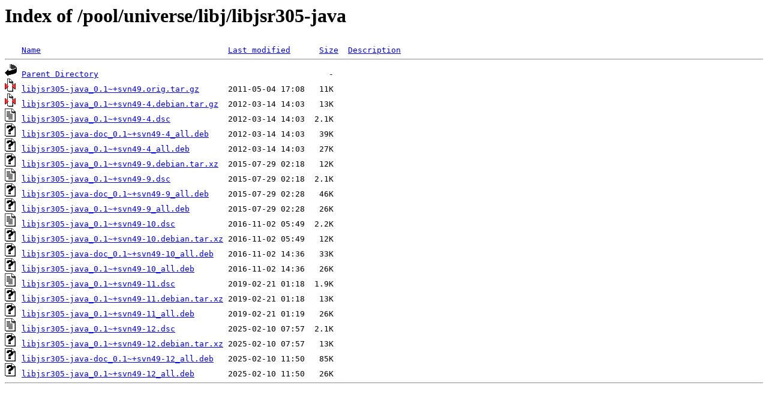

--- FILE ---
content_type: text/html;charset=ISO-8859-1
request_url: http://ubuntu.otenet.gr/pool/universe/libj/libjsr305-java/?C=M;O=A
body_size: 3849
content:
<!DOCTYPE HTML PUBLIC "-//W3C//DTD HTML 3.2 Final//EN">
<html>
 <head>
  <title>Index of /pool/universe/libj/libjsr305-java</title>
 </head>
 <body>
<h1>Index of /pool/universe/libj/libjsr305-java</h1>
<pre><img src="/icons/blank.gif" alt="Icon "> <a href="?C=N;O=A">Name</a>                                       <a href="?C=M;O=D">Last modified</a>      <a href="?C=S;O=A">Size</a>  <a href="?C=D;O=A">Description</a><hr><img src="/icons/back.gif" alt="[PARENTDIR]"> <a href="/pool/universe/libj/">Parent Directory</a>                                                -   
<img src="/icons/compressed.gif" alt="[   ]"> <a href="libjsr305-java_0.1~+svn49.orig.tar.gz">libjsr305-java_0.1~+svn49.orig.tar.gz</a>      2011-05-04 17:08   11K  
<img src="/icons/compressed.gif" alt="[   ]"> <a href="libjsr305-java_0.1~+svn49-4.debian.tar.gz">libjsr305-java_0.1~+svn49-4.debian.tar.gz</a>  2012-03-14 14:03   13K  
<img src="/icons/text.gif" alt="[TXT]"> <a href="libjsr305-java_0.1~+svn49-4.dsc">libjsr305-java_0.1~+svn49-4.dsc</a>            2012-03-14 14:03  2.1K  
<img src="/icons/unknown.gif" alt="[   ]"> <a href="libjsr305-java-doc_0.1~+svn49-4_all.deb">libjsr305-java-doc_0.1~+svn49-4_all.deb</a>    2012-03-14 14:03   39K  
<img src="/icons/unknown.gif" alt="[   ]"> <a href="libjsr305-java_0.1~+svn49-4_all.deb">libjsr305-java_0.1~+svn49-4_all.deb</a>        2012-03-14 14:03   27K  
<img src="/icons/unknown.gif" alt="[   ]"> <a href="libjsr305-java_0.1~+svn49-9.debian.tar.xz">libjsr305-java_0.1~+svn49-9.debian.tar.xz</a>  2015-07-29 02:18   12K  
<img src="/icons/text.gif" alt="[TXT]"> <a href="libjsr305-java_0.1~+svn49-9.dsc">libjsr305-java_0.1~+svn49-9.dsc</a>            2015-07-29 02:18  2.1K  
<img src="/icons/unknown.gif" alt="[   ]"> <a href="libjsr305-java-doc_0.1~+svn49-9_all.deb">libjsr305-java-doc_0.1~+svn49-9_all.deb</a>    2015-07-29 02:28   46K  
<img src="/icons/unknown.gif" alt="[   ]"> <a href="libjsr305-java_0.1~+svn49-9_all.deb">libjsr305-java_0.1~+svn49-9_all.deb</a>        2015-07-29 02:28   26K  
<img src="/icons/text.gif" alt="[TXT]"> <a href="libjsr305-java_0.1~+svn49-10.dsc">libjsr305-java_0.1~+svn49-10.dsc</a>           2016-11-02 05:49  2.2K  
<img src="/icons/unknown.gif" alt="[   ]"> <a href="libjsr305-java_0.1~+svn49-10.debian.tar.xz">libjsr305-java_0.1~+svn49-10.debian.tar.xz</a> 2016-11-02 05:49   12K  
<img src="/icons/unknown.gif" alt="[   ]"> <a href="libjsr305-java-doc_0.1~+svn49-10_all.deb">libjsr305-java-doc_0.1~+svn49-10_all.deb</a>   2016-11-02 14:36   33K  
<img src="/icons/unknown.gif" alt="[   ]"> <a href="libjsr305-java_0.1~+svn49-10_all.deb">libjsr305-java_0.1~+svn49-10_all.deb</a>       2016-11-02 14:36   26K  
<img src="/icons/text.gif" alt="[TXT]"> <a href="libjsr305-java_0.1~+svn49-11.dsc">libjsr305-java_0.1~+svn49-11.dsc</a>           2019-02-21 01:18  1.9K  
<img src="/icons/unknown.gif" alt="[   ]"> <a href="libjsr305-java_0.1~+svn49-11.debian.tar.xz">libjsr305-java_0.1~+svn49-11.debian.tar.xz</a> 2019-02-21 01:18   13K  
<img src="/icons/unknown.gif" alt="[   ]"> <a href="libjsr305-java_0.1~+svn49-11_all.deb">libjsr305-java_0.1~+svn49-11_all.deb</a>       2019-02-21 01:19   26K  
<img src="/icons/text.gif" alt="[TXT]"> <a href="libjsr305-java_0.1~+svn49-12.dsc">libjsr305-java_0.1~+svn49-12.dsc</a>           2025-02-10 07:57  2.1K  
<img src="/icons/unknown.gif" alt="[   ]"> <a href="libjsr305-java_0.1~+svn49-12.debian.tar.xz">libjsr305-java_0.1~+svn49-12.debian.tar.xz</a> 2025-02-10 07:57   13K  
<img src="/icons/unknown.gif" alt="[   ]"> <a href="libjsr305-java-doc_0.1~+svn49-12_all.deb">libjsr305-java-doc_0.1~+svn49-12_all.deb</a>   2025-02-10 11:50   85K  
<img src="/icons/unknown.gif" alt="[   ]"> <a href="libjsr305-java_0.1~+svn49-12_all.deb">libjsr305-java_0.1~+svn49-12_all.deb</a>       2025-02-10 11:50   26K  
<hr></pre>
</body></html>
